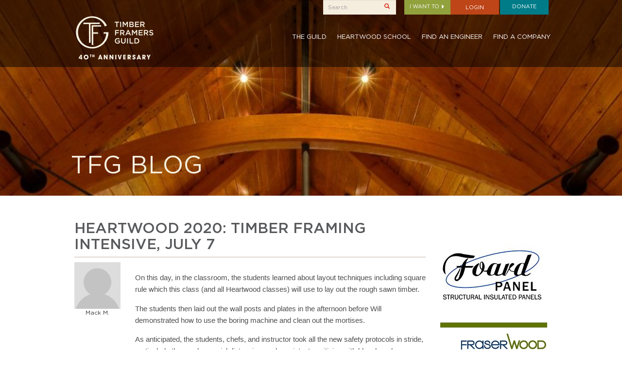

--- FILE ---
content_type: text/html; charset=UTF-8
request_url: https://www.tfguild.org/schools/heartwood-2020-timber-framing-intensive-july-7
body_size: 17674
content:
<!DOCTYPE html>
<html lang="en">
<head>
<meta charset="utf-8">
<meta name="viewport" content="width=device-width, initial-scale=1">

<title>Heartwood 2020: Timber Framing Intensive, July 7 | Timber Framers Guild</title>
<meta name="description" content="" />
<meta name="keywords" content="Heartwood School, Timber Framing Intensive, Timber Framers Guild" />
<script>
  (function(i,s,o,g,r,a,m){i['GoogleAnalyticsObject']=r;i[r]=i[r]||function(){
  (i[r].q=i[r].q||[]).push(arguments)},i[r].l=1*new Date();a=s.createElement(o),
  m=s.getElementsByTagName(o)[0];a.async=1;a.src=g;m.parentNode.insertBefore(a,m)
  })(window,document,'script','//www.google-analytics.com/analytics.js','ga');

  ga('create', 'UA-4813015-79', 'auto');
  ga('send', 'pageview');

</script>
<!-- Global site tag (gtag.js) - Google Analytics -->
<script async src="https://www.googletagmanager.com/gtag/js?id=UA-109336313-1"></script>
<script>
  window.dataLayer = window.dataLayer || [];
  function gtag(){dataLayer.push(arguments);}
  gtag('js', new Date());

  gtag('config', 'UA-109336313-1');
</script>

<meta property="og:type" content="article" />
<meta property="og:title" content="Heartwood 2020: Timber Framing Intensive, July 7" />
<meta property="twitter:title" content="Heartwood 2020: Timber Framing Intensive, July 7" />
<meta property="og:url" content="https://www.tfguild.org/schools/heartwood-2020-timber-framing-intensive-july-7" />
<meta property="twitter:url" content="https://www.tfguild.org/schools/heartwood-2020-timber-framing-intensive-july-7" />

<script src="https://ajax.googleapis.com/ajax/libs/jquery/1.9.0/jquery.min.js" type="text/javascript"></script>
<link rel="icon" href="/images/favicon.png" type="image/x-icon">

<link rel="stylesheet" href="https://maxcdn.bootstrapcdn.com/bootstrap/3.3.7/css/bootstrap.min.css">
<script src="https://ajax.googleapis.com/ajax/libs/jquery/3.2.1/jquery.min.js"></script>
<script src="https://maxcdn.bootstrapcdn.com/bootstrap/3.3.7/js/bootstrap.min.js"></script>
<link rel="stylesheet" href="/css/flexslider.css">
<link rel="stylesheet" href="/css/style.css">
<link rel="stylesheet" href="/css/fonts.css">
<link rel="stylesheet" href="/css/font-awesome/css/font-awesome.min.css">


<script src="https://ajax.googleapis.com/ajax/libs/jquery/1/jquery.min.js"></script>
  <script>window.jQuery || document.write('<script src="js/libs/jquery-1.7.min.js">\x3C/script>')</script>

<style>
    /* Remove the navbar's default margin-bottom and rounded borders */ 
    .navbar {
      margin-bottom: 0;
      border-radius: 0;
    }
    
    /* Add a gray background color and some padding to the footer */
    footer {
      background-color: #f2f2f2;
      padding: 25px;
    }
</style>

	<!-- Add fancyBox main JS and CSS files -->
	<script type="text/javascript" src="/fancybox/jquery.fancybox.js?v=2.1.5"></script>
	<link rel="stylesheet" type="text/css" href="/fancybox/jquery.fancybox.css?v=2.1.5" media="screen" />
	
<script type="text/javascript" src="/js/swap.js"></script>
<script type="text/javascript">
function confirmReport(id)
{
		alert("You must login in order to report a post or comment as inappropite.");
	}
function toggleComments(commentid)
{
	viewDiv("c"+commentid);
	hideDiv("l"+commentid);
}
</script>

</head>
<body>
<nav class="navbar navbar-fixed-top">
  <div class="container-fluid container">
    <div class="navbar-header">
      <button type="button" class="navbar-toggle collapsed" data-toggle="collapse" data-target="#tfg-nav">
        <span class="sr-only">Toggle navigation</span>
        <span class="icon-bar"></span>
        <span class="icon-bar"></span>
        <span class="icon-bar"></span>
      </button>
            <a href="/" class="navbar-brand"><img src="/images/logo-40th.png" class="img-responsive" alt="Timber Framers Guild" /></a>
          </div>
	<div class="collapse navbar-collapse" id="tfg-nav">
	<form id="iWant" class="navbar-form navbar-right" role="form" method="post" action="/search">
		<a class="loginBtn" href="/donate" style="margin-left: 2px; background-color: #007c89">Donate</a>
		<div class="input-group">
						<button type="button" class="loginBtn login-btn-styles" data-toggle="modal" data-target="#myModal">Login</button>
									<div class="iWant"><a href="#" class="dropdown-toggle" data-toggle="dropdown" role="button" aria-expanded="false">I want to <span class="glyphicon glyphicon-triangle-right"></span></a>
			<ul class="dropdown-menu" role="menu">
			<li><a href="/join">Join TFG</a></li><li><a href="/guild-notes">Check Out Guild News</a></li><li><a href="/bookstore">Go to the Bookstore</a></li><li><a href="/education-and-events">View Events</a></li><li><a href="/notices">Look at Notices</a></li><li><a href="/myaccount">Go to My Dashboard</a></li>          </ul></div>
          
        <div id="custom-search-input">
	        			

            <input type="text" class="search-query form-control" name="SITE_SEARCH" placeholder="Search" style="width: 150px;" />     
            <span class="input-group-btn">
                <button class="btn btn-danger" type="submit" name="BUTTON_SEARCH_SITE" value="Search">
					<span class=" glyphicon glyphicon-search"></span>
                </button>
            </span>
    
        </div>
		</div>
    </form>
	<div class="clear"></div>
		<ul class="nav navbar-nav navbar-right">
		<li><a href="/about-the-guild">The Guild</a>			</li>			
			<li><a href="https://www.heartwoodschool.com/" target="_blank">Heartwood School</a>			</li>			
			<li><a href="/find-an-engineer">Find An Engineer</a>			</li>			
			<li><a href="/find-a-tfg-company">Find A Company</a>			</li>			
					  </ul>
		</div>
	</div>

</nav>
<div class="internalHero" style="background-image: url('/images/banners/dove-interior-new-energy-works.jpg')">
    <div class="container-fluid container positionRelative">
		<div class="contentContainer internalHeroText">
<h1 class="heroh1">TFG Blog</h1>		</div>
	</div>
</div><div class="container-fluid text-center">    
  <div class="row content">
<div class="contentContainer">
  <div class="row">
    <div class="col-sm-9">
	<div class="contentSection">
	<h2>Heartwood 2020: Timber Framing Intensive, July 7</h2>
<hr />
<div class="row">
	<div class="col-sm-2 primary-forum-photo text-center">
	<a href="javascript:alert('You must login to view this member profile.')"><img src="/images/avatars/no-user-image.png" alt="Mack M." /><br /><small>Mack M.</small></a>	</div>
	<div class="col-sm-10">
	<p style="margin-top: 0px;"><p style="margin:0in 0in 8pt"><span style="font-size:11pt"><span style="line-height:107%"><span style="font-family:Calibri,sans-serif">On this day, in the classroom, the students learned about layout techniques including square rule which this class (and all Heartwood classes) will use to lay out the rough sawn timber.</span></span></span></p>

<p style="margin:0in 0in 8pt"><span style="font-size:11pt"><span style="line-height:107%"><span style="font-family:Calibri,sans-serif">The students then laid out the wall posts and plates in the afternoon before Will demonstrated how to use the boring machine and clean out the mortises.</span></span></span></p>

<p style="margin:0in 0in 8pt"><span style="font-size:11pt"><span style="line-height:107%"><span style="font-family:Calibri,sans-serif">As anticipated, the students, chefs, and instructor&nbsp;took all the new safety protocols in stride, particularly the masks, social distancing, and persistent sanitizing with bleach and alcohol.&nbsp;The daily temperature check and symptom checklist have proven to be easily overlooked, but the students are supportive of the process and anxious to support the protocols which have allowed us to safely open. You can find these protocols <a href="/downloads/Heartwood-Hygienic-Protocols-revised-FINAL.pdf" target="_blank">HERE</a>.</span></span></span></p>

<p style="margin:0in 0in 8pt">Join us at the Heartwood School this summer - we have some openings in August and September! Contact <a href="mailto:request@heartwoodschool.com">request@heartwoodschool.com</a> for more information.</p>

<p style="margin:0in 0in 8pt"><span style="font-size:11pt"><span style="line-height:107%"><span style="font-family:Calibri,sans-serif"><img alt="" src="/images/content/IMG_1633.JPG" style="margin: 10px; width: 600px; height: 400px;" /><img alt="" src="/images/content/IMG_1635.JPG" style="margin: 10px; width: 600px; height: 400px;" /><img alt="" src="/images/content/IMG_1640(1).JPG" style="width: 400px; height: 600px; margin: 20px;" /><img alt="" src="/images/content/IMG_1644(1).JPG" style="margin: 20px; width: 400px; height: 600px;" /><img alt="" src="/images/content/IMG_1636.JPG" style="width: 600px; height: 400px; margin: 10px;" /><img alt="" src="/images/content/IMG_1643.JPG" style="margin: 10px; width: 600px; height: 400px;" /></span></span></span></p></p>
	<div class="clear"></div>
<hr /><p><small>Click on a photo to enlarge.</small></p>	        <div class="thumb-wrapper">
	        	        	         <a class="fancybox" href="/images/photos/IMG_1644.JPG" data-fancybox-group="gallery0" title="">
		         
		         <img src="/images/photos/IMG_1644-photo-thumb.JPG" alt="" /></a>	                </div>

	<div class="clearfix"></div>
		
	
		<p>
		<small><i class="fa fa-eye" aria-hidden="true"></i> This blog article has been viewed 85 times.</small><br />		<small>Posted 
		Jul 10, 2020 3:57 PM PST.
		 Edited on Jul 16, 2020 9:16 AM.</small><a class="pull-right" href="javascript:confirmReport(0)" title="Report post as inappropriate" style="font-size: 10px;">report</a>		
		
	</div>
</div>

<div class="clearfix"></div>
	<div class="space"></div>
	<a name="comments"></a>
	<div class="well">
		<h3 style="margin-top: 5px;"><i class="fa fa-comments" aria-hidden="true"></i> Add Your Response</h3>
			<p>You must login to leave a comment.</p>
		<p><a href="/login/view/set-redirect/schools/heartwood-2020-timber-framing-intensive-july-7" class="btn btn-primary">Login</a> <a href="/create-account/view/set-redirect/schools/heartwood-2020-timber-framing-intensive-july-7" class="btn btn-primary">Create an Account</a></p>
		</div>
	
	  </div>
	</div>
    <div class="col-sm-3">
	<div class="sideMenu">
	                            							
														                           
                                    
							                             
                       	</div>
	
	<div class="padding20"></div>    
			<div class="adBox">
			 <a href="/schools/heartwood-2020-timber-framing-intensive-july-7/11/ad-dispatch">
	            <img src="https://new2.tfguild.org/images/visionary-partners/20160222181213h.jpg" alt=""  /></a>     
	        	        </div>
						<div class="adBox">
			 <a href="/schools/heartwood-2020-timber-framing-intensive-july-7/5/ad-dispatch">
	            <img src="https://new2.tfguild.org/images/visionary-partners/20151006163617h.jpg" alt=""  /></a>     
	        			<br /><small>Innovative solid-sawn timber, expert service</small>
	        	        </div>
						<div class="adBox">
			 <a href="/schools/heartwood-2020-timber-framing-intensive-july-7/17/ad-dispatch">
	            <img src="https://new2.tfguild.org/images/visionary-partners/20151012150446h.jpg" alt=""  /></a>     
	        	        </div>
			</div>
</div>
	
  
  		
  <div class="padding20"></div>
    </div>
  </div>
  
  
</div>
</div>
<div class="padding15"></div>
<div class="col-md-12">
	<div class="containerRelative">
	<a href="/visionary-partnership" class="learnMore">Learn More ></a>
	</div>
	<h4 class="homeH4">Thanks to our visionary partners</h4>
	<div class="containerLogos">
					<a href="/schools/heartwood-2020-timber-framing-intensive-july-7/11/ad-dispatch">
					<img src="https://new2.tfguild.org/images/visionary-partners/20160222181213h.jpg" style="width: auto !important; ">
				</a>		
								<a href="/schools/heartwood-2020-timber-framing-intensive-july-7/19/ad-dispatch">
					<img src="https://new2.tfguild.org/images/visionary-partners/sized-for-homepage.png" style="width: auto !important; ">
				</a>		
								<a href="/schools/heartwood-2020-timber-framing-intensive-july-7/21/ad-dispatch">
					<img src="https://new2.tfguild.org/images/visionary-partners/Untitled-design.png" style="width: auto !important; ">
				</a>		
								<a href="/schools/heartwood-2020-timber-framing-intensive-july-7/23/ad-dispatch">
					<img src="https://new2.tfguild.org/images/visionary-partners/Rothoblaas-300-1.jpg" style="width: auto !important; ">
				</a>		
					
	</div>
</div>
</div>
<div class="clear"></div>
<div class="latestNews col-sm-12" style="text-align:center; margin-bottom: -30px !important;">
<form class="form-inline" action="/mailing-list" method="post" style="max-width: 1100px; margin:auto;" >
	<div class="col-md-12">
	<div class="newsLeft">
		<p class="news" style="margin-top: 4px;">Get the Latest News</p>
	</div>
	<div class="input-group" class="newsRight">
		<input type="text" class="firstName form-control" name="FIRST" placeholder="First Name" /> <input type="text" class="lastName form-control" name="LAST" placeholder="Last Name" /> <input type="text" class="email form-control" placeholder="Email Address" name="EMAIL" /> <button name="BUTTON" value="Subscribe" class="latestNewsBtn">Subscribe</button>
	</div>
	</div>
</form>
</div>
<div class="clear"></div>
<div class="clear padding30"></div>

<footer class="footer">
<div class="row">
<div class="container">
	<div class="row">
		<div class="col-md-5 col-sm-12">
		    <div class="col-sm-6 logo">
				<a href="/"><img src="/images/footerlogo.png" alt="TFG" /></a>
				<br /><br/>
		    </div>
		    <div class="col-sm-6 menus">
				<p>Mailing Address:<br />299 Pratt Road<br />Alstead, NH 03602</p>
				<p><a href="tel:833-862-7376">833-TMBRFRM (833-862-7376)</a><br />
				<SCRIPT TYPE="text/javascript">
				email_display=('info@' + 'tfguild.org')
				document.write('<a href="mailto:' + email_display + '">' + email_display + '</a>')
				</script>
				<p class="social-media-icons">
					<a href="https://www.facebook.com/timber.framers.guild" target="_blank" title="Facebook"><i class="fa fa-facebook-official fa-2x" aria-hidden="true"></i></a> 
					<a href="https://twitter.com/tfguild" target="_blank" title="Twitter"><i class="fa fa-twitter-square fa-2x" aria-hidden="true"></i></a> 
					<a href="https://www.pinterest.com/tfguild1/" target="_blank" title="Pinterest"><i class="fa fa-pinterest fa-2x" aria-hidden="true"></i></a></p>
			</p>
			</div>
		</div>
		<div class="col-md-7 col-sm-12">
			<div class="row">
			    <div class="col-sm-4 col-xs-12 menus">
			        <ul>
				    <a href="/about-the-guild">The Guild</a><li></li><a href="/heartwood-school">Heartwood School</a><li></li><a href="/about">About Timber Framing</a><li></li><a href="/tfg-companies">Find A Company</a><li></li><a href="/find-an-engineer">Find An Engineer</a><li></li>			        </ul>
			    </div>
			    <div class="col-sm-4  col-xs-12 menus">
			        <ul>
					<a href="/contact">Contact Us</a><li></li><a href="/education-and-events">Education & Events</a><li></li><a href="/community-building">Community Building</a><li></li><a href="/communications">Communications</a><li></li><a href="/privacy-policy" target="_blank">Web Policy</a><li></li>					</ul>
			    </div>
			    <div class="col-sm-4 col-xs-12 menus">
			        <ul>
				    <a href="/timber-frame-engineering" target="_blank">Timber Frame Engineering Council (TFEC)</a><li></li><a href="/traditional-timber-framing" target="_blank">Traditional Timber Frame Research Advisory Group (TTRAG)</a><li></li><a href="/tfg-companies2">TFG Companies</a><li></li><a href="/community-building">Community Building Projects</a><li></li>					</ul>
			    </div>
			</div>
		</div>
</div>
</div>
</footer>

	<!-- Login Modal -->
  <div class="modal fade" id="myModal" role="dialog">
    <div class="modal-dialog modal-sm">
      <div class="modal-content">
        <div class="modal-header">
          <button type="button" class="close" data-dismiss="modal">&times;</button>
          <h4 class="modal-title">Member Login</h4>
        </div>
        <div class="modal-body">
          
	        <form action="/schools/heartwood-2020-timber-framing-intensive-july-7" method="post" autocomplete="off">
			<div class="row">
				 <div class="col-sm-12">
			        <div class="form-group">
			            <label>Email Address</label>
			            <input class="form-control" type="text" value="" name="EMAIL" value="" />
			        </div>
			    </div>
			</div>
			<div class="row">
				<div class="col-sm-12">
					<div class="form-group">
						<label>Password</label>
						<input class="form-control" type="password" autocomplete="off" name="PASSWORD" />
					</div>
				</div>
			</div>
			<div class="row">
				<div class="col-sm-12">
					<div class="form-group">
						<label><input class="form-control" type="checkbox" id="remember" value="1" name="REMEMBER" /> Remember Me</label>
					</div>
				</div>
			</div>
			<div class="row">
				<div class="col-sm-12">
					<div class="form-group">
						<button type="submit" name="BUTTON" value="Login" class="btn btn-primary">Login</button>
					</div>
				</div>
			</div>
			</form>
			<p><a href="/login/view/forgot-password">Forgot Password?</a></p>
	          
        </div>
        <div class="modal-footer">
          <button type="button" class="btn btn-default" data-dismiss="modal">Close</button>
        </div>
      </div>
    </div>
  </div></body>
  
	<script type="text/javascript">
	$(document).ready(function() {
		$('.fancybox').fancybox();
	
	});
	</script> 


</html>

--- FILE ---
content_type: text/javascript
request_url: https://www.tfguild.org/js/swap.js
body_size: 157
content:
function viewDiv(div) 
{
	document.getElementById(div).style.display="block";
}
function hideDiv(div)
{
	document.getElementById(div).style.display="none";
}

--- FILE ---
content_type: text/plain
request_url: https://www.google-analytics.com/j/collect?v=1&_v=j102&a=948359293&t=pageview&_s=1&dl=https%3A%2F%2Fwww.tfguild.org%2Fschools%2Fheartwood-2020-timber-framing-intensive-july-7&ul=en-us%40posix&dt=Heartwood%202020%3A%20Timber%20Framing%20Intensive%2C%20July%207%20%7C%20Timber%20Framers%20Guild&sr=1280x720&vp=1280x720&_u=IEBAAEABAAAAACAAI~&jid=381829941&gjid=79891797&cid=920521369.1769605954&tid=UA-4813015-79&_gid=815368328.1769605954&_r=1&_slc=1&z=160749865
body_size: -450
content:
2,cG-05GW7FSXZN